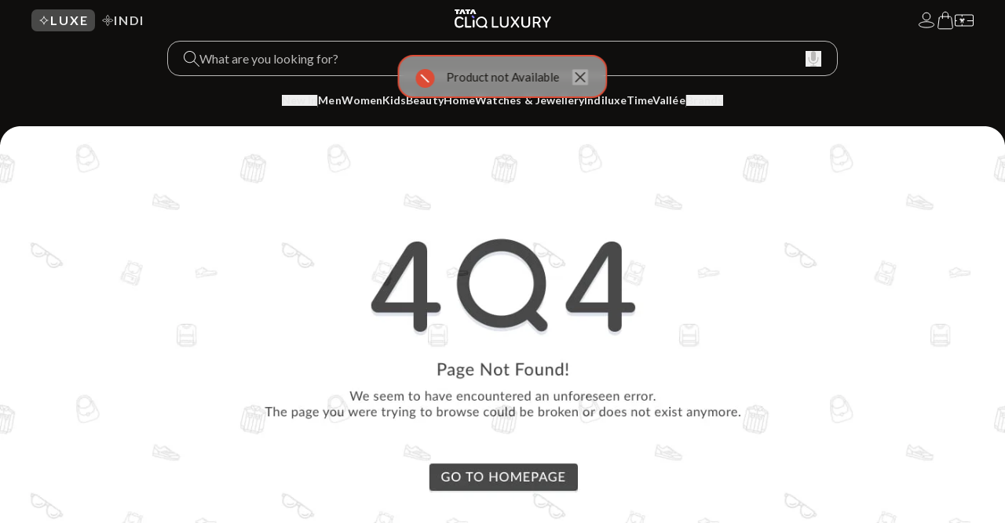

--- FILE ---
content_type: text/html; charset=utf-8
request_url: https://www.google.com/recaptcha/enterprise/anchor?ar=1&k=6Le45ZIkAAAAACF_7YiQ63eGG7ZcUYz5Z5PvxqaZ&co=aHR0cHM6Ly9sdXh1cnkudGF0YWNsaXEuY29tOjQ0Mw..&hl=en&v=7gg7H51Q-naNfhmCP3_R47ho&size=invisible&anchor-ms=20000&execute-ms=30000&cb=xqn23lxxgto6
body_size: 48345
content:
<!DOCTYPE HTML><html dir="ltr" lang="en"><head><meta http-equiv="Content-Type" content="text/html; charset=UTF-8">
<meta http-equiv="X-UA-Compatible" content="IE=edge">
<title>reCAPTCHA</title>
<style type="text/css">
/* cyrillic-ext */
@font-face {
  font-family: 'Roboto';
  font-style: normal;
  font-weight: 400;
  font-stretch: 100%;
  src: url(//fonts.gstatic.com/s/roboto/v48/KFO7CnqEu92Fr1ME7kSn66aGLdTylUAMa3GUBHMdazTgWw.woff2) format('woff2');
  unicode-range: U+0460-052F, U+1C80-1C8A, U+20B4, U+2DE0-2DFF, U+A640-A69F, U+FE2E-FE2F;
}
/* cyrillic */
@font-face {
  font-family: 'Roboto';
  font-style: normal;
  font-weight: 400;
  font-stretch: 100%;
  src: url(//fonts.gstatic.com/s/roboto/v48/KFO7CnqEu92Fr1ME7kSn66aGLdTylUAMa3iUBHMdazTgWw.woff2) format('woff2');
  unicode-range: U+0301, U+0400-045F, U+0490-0491, U+04B0-04B1, U+2116;
}
/* greek-ext */
@font-face {
  font-family: 'Roboto';
  font-style: normal;
  font-weight: 400;
  font-stretch: 100%;
  src: url(//fonts.gstatic.com/s/roboto/v48/KFO7CnqEu92Fr1ME7kSn66aGLdTylUAMa3CUBHMdazTgWw.woff2) format('woff2');
  unicode-range: U+1F00-1FFF;
}
/* greek */
@font-face {
  font-family: 'Roboto';
  font-style: normal;
  font-weight: 400;
  font-stretch: 100%;
  src: url(//fonts.gstatic.com/s/roboto/v48/KFO7CnqEu92Fr1ME7kSn66aGLdTylUAMa3-UBHMdazTgWw.woff2) format('woff2');
  unicode-range: U+0370-0377, U+037A-037F, U+0384-038A, U+038C, U+038E-03A1, U+03A3-03FF;
}
/* math */
@font-face {
  font-family: 'Roboto';
  font-style: normal;
  font-weight: 400;
  font-stretch: 100%;
  src: url(//fonts.gstatic.com/s/roboto/v48/KFO7CnqEu92Fr1ME7kSn66aGLdTylUAMawCUBHMdazTgWw.woff2) format('woff2');
  unicode-range: U+0302-0303, U+0305, U+0307-0308, U+0310, U+0312, U+0315, U+031A, U+0326-0327, U+032C, U+032F-0330, U+0332-0333, U+0338, U+033A, U+0346, U+034D, U+0391-03A1, U+03A3-03A9, U+03B1-03C9, U+03D1, U+03D5-03D6, U+03F0-03F1, U+03F4-03F5, U+2016-2017, U+2034-2038, U+203C, U+2040, U+2043, U+2047, U+2050, U+2057, U+205F, U+2070-2071, U+2074-208E, U+2090-209C, U+20D0-20DC, U+20E1, U+20E5-20EF, U+2100-2112, U+2114-2115, U+2117-2121, U+2123-214F, U+2190, U+2192, U+2194-21AE, U+21B0-21E5, U+21F1-21F2, U+21F4-2211, U+2213-2214, U+2216-22FF, U+2308-230B, U+2310, U+2319, U+231C-2321, U+2336-237A, U+237C, U+2395, U+239B-23B7, U+23D0, U+23DC-23E1, U+2474-2475, U+25AF, U+25B3, U+25B7, U+25BD, U+25C1, U+25CA, U+25CC, U+25FB, U+266D-266F, U+27C0-27FF, U+2900-2AFF, U+2B0E-2B11, U+2B30-2B4C, U+2BFE, U+3030, U+FF5B, U+FF5D, U+1D400-1D7FF, U+1EE00-1EEFF;
}
/* symbols */
@font-face {
  font-family: 'Roboto';
  font-style: normal;
  font-weight: 400;
  font-stretch: 100%;
  src: url(//fonts.gstatic.com/s/roboto/v48/KFO7CnqEu92Fr1ME7kSn66aGLdTylUAMaxKUBHMdazTgWw.woff2) format('woff2');
  unicode-range: U+0001-000C, U+000E-001F, U+007F-009F, U+20DD-20E0, U+20E2-20E4, U+2150-218F, U+2190, U+2192, U+2194-2199, U+21AF, U+21E6-21F0, U+21F3, U+2218-2219, U+2299, U+22C4-22C6, U+2300-243F, U+2440-244A, U+2460-24FF, U+25A0-27BF, U+2800-28FF, U+2921-2922, U+2981, U+29BF, U+29EB, U+2B00-2BFF, U+4DC0-4DFF, U+FFF9-FFFB, U+10140-1018E, U+10190-1019C, U+101A0, U+101D0-101FD, U+102E0-102FB, U+10E60-10E7E, U+1D2C0-1D2D3, U+1D2E0-1D37F, U+1F000-1F0FF, U+1F100-1F1AD, U+1F1E6-1F1FF, U+1F30D-1F30F, U+1F315, U+1F31C, U+1F31E, U+1F320-1F32C, U+1F336, U+1F378, U+1F37D, U+1F382, U+1F393-1F39F, U+1F3A7-1F3A8, U+1F3AC-1F3AF, U+1F3C2, U+1F3C4-1F3C6, U+1F3CA-1F3CE, U+1F3D4-1F3E0, U+1F3ED, U+1F3F1-1F3F3, U+1F3F5-1F3F7, U+1F408, U+1F415, U+1F41F, U+1F426, U+1F43F, U+1F441-1F442, U+1F444, U+1F446-1F449, U+1F44C-1F44E, U+1F453, U+1F46A, U+1F47D, U+1F4A3, U+1F4B0, U+1F4B3, U+1F4B9, U+1F4BB, U+1F4BF, U+1F4C8-1F4CB, U+1F4D6, U+1F4DA, U+1F4DF, U+1F4E3-1F4E6, U+1F4EA-1F4ED, U+1F4F7, U+1F4F9-1F4FB, U+1F4FD-1F4FE, U+1F503, U+1F507-1F50B, U+1F50D, U+1F512-1F513, U+1F53E-1F54A, U+1F54F-1F5FA, U+1F610, U+1F650-1F67F, U+1F687, U+1F68D, U+1F691, U+1F694, U+1F698, U+1F6AD, U+1F6B2, U+1F6B9-1F6BA, U+1F6BC, U+1F6C6-1F6CF, U+1F6D3-1F6D7, U+1F6E0-1F6EA, U+1F6F0-1F6F3, U+1F6F7-1F6FC, U+1F700-1F7FF, U+1F800-1F80B, U+1F810-1F847, U+1F850-1F859, U+1F860-1F887, U+1F890-1F8AD, U+1F8B0-1F8BB, U+1F8C0-1F8C1, U+1F900-1F90B, U+1F93B, U+1F946, U+1F984, U+1F996, U+1F9E9, U+1FA00-1FA6F, U+1FA70-1FA7C, U+1FA80-1FA89, U+1FA8F-1FAC6, U+1FACE-1FADC, U+1FADF-1FAE9, U+1FAF0-1FAF8, U+1FB00-1FBFF;
}
/* vietnamese */
@font-face {
  font-family: 'Roboto';
  font-style: normal;
  font-weight: 400;
  font-stretch: 100%;
  src: url(//fonts.gstatic.com/s/roboto/v48/KFO7CnqEu92Fr1ME7kSn66aGLdTylUAMa3OUBHMdazTgWw.woff2) format('woff2');
  unicode-range: U+0102-0103, U+0110-0111, U+0128-0129, U+0168-0169, U+01A0-01A1, U+01AF-01B0, U+0300-0301, U+0303-0304, U+0308-0309, U+0323, U+0329, U+1EA0-1EF9, U+20AB;
}
/* latin-ext */
@font-face {
  font-family: 'Roboto';
  font-style: normal;
  font-weight: 400;
  font-stretch: 100%;
  src: url(//fonts.gstatic.com/s/roboto/v48/KFO7CnqEu92Fr1ME7kSn66aGLdTylUAMa3KUBHMdazTgWw.woff2) format('woff2');
  unicode-range: U+0100-02BA, U+02BD-02C5, U+02C7-02CC, U+02CE-02D7, U+02DD-02FF, U+0304, U+0308, U+0329, U+1D00-1DBF, U+1E00-1E9F, U+1EF2-1EFF, U+2020, U+20A0-20AB, U+20AD-20C0, U+2113, U+2C60-2C7F, U+A720-A7FF;
}
/* latin */
@font-face {
  font-family: 'Roboto';
  font-style: normal;
  font-weight: 400;
  font-stretch: 100%;
  src: url(//fonts.gstatic.com/s/roboto/v48/KFO7CnqEu92Fr1ME7kSn66aGLdTylUAMa3yUBHMdazQ.woff2) format('woff2');
  unicode-range: U+0000-00FF, U+0131, U+0152-0153, U+02BB-02BC, U+02C6, U+02DA, U+02DC, U+0304, U+0308, U+0329, U+2000-206F, U+20AC, U+2122, U+2191, U+2193, U+2212, U+2215, U+FEFF, U+FFFD;
}
/* cyrillic-ext */
@font-face {
  font-family: 'Roboto';
  font-style: normal;
  font-weight: 500;
  font-stretch: 100%;
  src: url(//fonts.gstatic.com/s/roboto/v48/KFO7CnqEu92Fr1ME7kSn66aGLdTylUAMa3GUBHMdazTgWw.woff2) format('woff2');
  unicode-range: U+0460-052F, U+1C80-1C8A, U+20B4, U+2DE0-2DFF, U+A640-A69F, U+FE2E-FE2F;
}
/* cyrillic */
@font-face {
  font-family: 'Roboto';
  font-style: normal;
  font-weight: 500;
  font-stretch: 100%;
  src: url(//fonts.gstatic.com/s/roboto/v48/KFO7CnqEu92Fr1ME7kSn66aGLdTylUAMa3iUBHMdazTgWw.woff2) format('woff2');
  unicode-range: U+0301, U+0400-045F, U+0490-0491, U+04B0-04B1, U+2116;
}
/* greek-ext */
@font-face {
  font-family: 'Roboto';
  font-style: normal;
  font-weight: 500;
  font-stretch: 100%;
  src: url(//fonts.gstatic.com/s/roboto/v48/KFO7CnqEu92Fr1ME7kSn66aGLdTylUAMa3CUBHMdazTgWw.woff2) format('woff2');
  unicode-range: U+1F00-1FFF;
}
/* greek */
@font-face {
  font-family: 'Roboto';
  font-style: normal;
  font-weight: 500;
  font-stretch: 100%;
  src: url(//fonts.gstatic.com/s/roboto/v48/KFO7CnqEu92Fr1ME7kSn66aGLdTylUAMa3-UBHMdazTgWw.woff2) format('woff2');
  unicode-range: U+0370-0377, U+037A-037F, U+0384-038A, U+038C, U+038E-03A1, U+03A3-03FF;
}
/* math */
@font-face {
  font-family: 'Roboto';
  font-style: normal;
  font-weight: 500;
  font-stretch: 100%;
  src: url(//fonts.gstatic.com/s/roboto/v48/KFO7CnqEu92Fr1ME7kSn66aGLdTylUAMawCUBHMdazTgWw.woff2) format('woff2');
  unicode-range: U+0302-0303, U+0305, U+0307-0308, U+0310, U+0312, U+0315, U+031A, U+0326-0327, U+032C, U+032F-0330, U+0332-0333, U+0338, U+033A, U+0346, U+034D, U+0391-03A1, U+03A3-03A9, U+03B1-03C9, U+03D1, U+03D5-03D6, U+03F0-03F1, U+03F4-03F5, U+2016-2017, U+2034-2038, U+203C, U+2040, U+2043, U+2047, U+2050, U+2057, U+205F, U+2070-2071, U+2074-208E, U+2090-209C, U+20D0-20DC, U+20E1, U+20E5-20EF, U+2100-2112, U+2114-2115, U+2117-2121, U+2123-214F, U+2190, U+2192, U+2194-21AE, U+21B0-21E5, U+21F1-21F2, U+21F4-2211, U+2213-2214, U+2216-22FF, U+2308-230B, U+2310, U+2319, U+231C-2321, U+2336-237A, U+237C, U+2395, U+239B-23B7, U+23D0, U+23DC-23E1, U+2474-2475, U+25AF, U+25B3, U+25B7, U+25BD, U+25C1, U+25CA, U+25CC, U+25FB, U+266D-266F, U+27C0-27FF, U+2900-2AFF, U+2B0E-2B11, U+2B30-2B4C, U+2BFE, U+3030, U+FF5B, U+FF5D, U+1D400-1D7FF, U+1EE00-1EEFF;
}
/* symbols */
@font-face {
  font-family: 'Roboto';
  font-style: normal;
  font-weight: 500;
  font-stretch: 100%;
  src: url(//fonts.gstatic.com/s/roboto/v48/KFO7CnqEu92Fr1ME7kSn66aGLdTylUAMaxKUBHMdazTgWw.woff2) format('woff2');
  unicode-range: U+0001-000C, U+000E-001F, U+007F-009F, U+20DD-20E0, U+20E2-20E4, U+2150-218F, U+2190, U+2192, U+2194-2199, U+21AF, U+21E6-21F0, U+21F3, U+2218-2219, U+2299, U+22C4-22C6, U+2300-243F, U+2440-244A, U+2460-24FF, U+25A0-27BF, U+2800-28FF, U+2921-2922, U+2981, U+29BF, U+29EB, U+2B00-2BFF, U+4DC0-4DFF, U+FFF9-FFFB, U+10140-1018E, U+10190-1019C, U+101A0, U+101D0-101FD, U+102E0-102FB, U+10E60-10E7E, U+1D2C0-1D2D3, U+1D2E0-1D37F, U+1F000-1F0FF, U+1F100-1F1AD, U+1F1E6-1F1FF, U+1F30D-1F30F, U+1F315, U+1F31C, U+1F31E, U+1F320-1F32C, U+1F336, U+1F378, U+1F37D, U+1F382, U+1F393-1F39F, U+1F3A7-1F3A8, U+1F3AC-1F3AF, U+1F3C2, U+1F3C4-1F3C6, U+1F3CA-1F3CE, U+1F3D4-1F3E0, U+1F3ED, U+1F3F1-1F3F3, U+1F3F5-1F3F7, U+1F408, U+1F415, U+1F41F, U+1F426, U+1F43F, U+1F441-1F442, U+1F444, U+1F446-1F449, U+1F44C-1F44E, U+1F453, U+1F46A, U+1F47D, U+1F4A3, U+1F4B0, U+1F4B3, U+1F4B9, U+1F4BB, U+1F4BF, U+1F4C8-1F4CB, U+1F4D6, U+1F4DA, U+1F4DF, U+1F4E3-1F4E6, U+1F4EA-1F4ED, U+1F4F7, U+1F4F9-1F4FB, U+1F4FD-1F4FE, U+1F503, U+1F507-1F50B, U+1F50D, U+1F512-1F513, U+1F53E-1F54A, U+1F54F-1F5FA, U+1F610, U+1F650-1F67F, U+1F687, U+1F68D, U+1F691, U+1F694, U+1F698, U+1F6AD, U+1F6B2, U+1F6B9-1F6BA, U+1F6BC, U+1F6C6-1F6CF, U+1F6D3-1F6D7, U+1F6E0-1F6EA, U+1F6F0-1F6F3, U+1F6F7-1F6FC, U+1F700-1F7FF, U+1F800-1F80B, U+1F810-1F847, U+1F850-1F859, U+1F860-1F887, U+1F890-1F8AD, U+1F8B0-1F8BB, U+1F8C0-1F8C1, U+1F900-1F90B, U+1F93B, U+1F946, U+1F984, U+1F996, U+1F9E9, U+1FA00-1FA6F, U+1FA70-1FA7C, U+1FA80-1FA89, U+1FA8F-1FAC6, U+1FACE-1FADC, U+1FADF-1FAE9, U+1FAF0-1FAF8, U+1FB00-1FBFF;
}
/* vietnamese */
@font-face {
  font-family: 'Roboto';
  font-style: normal;
  font-weight: 500;
  font-stretch: 100%;
  src: url(//fonts.gstatic.com/s/roboto/v48/KFO7CnqEu92Fr1ME7kSn66aGLdTylUAMa3OUBHMdazTgWw.woff2) format('woff2');
  unicode-range: U+0102-0103, U+0110-0111, U+0128-0129, U+0168-0169, U+01A0-01A1, U+01AF-01B0, U+0300-0301, U+0303-0304, U+0308-0309, U+0323, U+0329, U+1EA0-1EF9, U+20AB;
}
/* latin-ext */
@font-face {
  font-family: 'Roboto';
  font-style: normal;
  font-weight: 500;
  font-stretch: 100%;
  src: url(//fonts.gstatic.com/s/roboto/v48/KFO7CnqEu92Fr1ME7kSn66aGLdTylUAMa3KUBHMdazTgWw.woff2) format('woff2');
  unicode-range: U+0100-02BA, U+02BD-02C5, U+02C7-02CC, U+02CE-02D7, U+02DD-02FF, U+0304, U+0308, U+0329, U+1D00-1DBF, U+1E00-1E9F, U+1EF2-1EFF, U+2020, U+20A0-20AB, U+20AD-20C0, U+2113, U+2C60-2C7F, U+A720-A7FF;
}
/* latin */
@font-face {
  font-family: 'Roboto';
  font-style: normal;
  font-weight: 500;
  font-stretch: 100%;
  src: url(//fonts.gstatic.com/s/roboto/v48/KFO7CnqEu92Fr1ME7kSn66aGLdTylUAMa3yUBHMdazQ.woff2) format('woff2');
  unicode-range: U+0000-00FF, U+0131, U+0152-0153, U+02BB-02BC, U+02C6, U+02DA, U+02DC, U+0304, U+0308, U+0329, U+2000-206F, U+20AC, U+2122, U+2191, U+2193, U+2212, U+2215, U+FEFF, U+FFFD;
}
/* cyrillic-ext */
@font-face {
  font-family: 'Roboto';
  font-style: normal;
  font-weight: 900;
  font-stretch: 100%;
  src: url(//fonts.gstatic.com/s/roboto/v48/KFO7CnqEu92Fr1ME7kSn66aGLdTylUAMa3GUBHMdazTgWw.woff2) format('woff2');
  unicode-range: U+0460-052F, U+1C80-1C8A, U+20B4, U+2DE0-2DFF, U+A640-A69F, U+FE2E-FE2F;
}
/* cyrillic */
@font-face {
  font-family: 'Roboto';
  font-style: normal;
  font-weight: 900;
  font-stretch: 100%;
  src: url(//fonts.gstatic.com/s/roboto/v48/KFO7CnqEu92Fr1ME7kSn66aGLdTylUAMa3iUBHMdazTgWw.woff2) format('woff2');
  unicode-range: U+0301, U+0400-045F, U+0490-0491, U+04B0-04B1, U+2116;
}
/* greek-ext */
@font-face {
  font-family: 'Roboto';
  font-style: normal;
  font-weight: 900;
  font-stretch: 100%;
  src: url(//fonts.gstatic.com/s/roboto/v48/KFO7CnqEu92Fr1ME7kSn66aGLdTylUAMa3CUBHMdazTgWw.woff2) format('woff2');
  unicode-range: U+1F00-1FFF;
}
/* greek */
@font-face {
  font-family: 'Roboto';
  font-style: normal;
  font-weight: 900;
  font-stretch: 100%;
  src: url(//fonts.gstatic.com/s/roboto/v48/KFO7CnqEu92Fr1ME7kSn66aGLdTylUAMa3-UBHMdazTgWw.woff2) format('woff2');
  unicode-range: U+0370-0377, U+037A-037F, U+0384-038A, U+038C, U+038E-03A1, U+03A3-03FF;
}
/* math */
@font-face {
  font-family: 'Roboto';
  font-style: normal;
  font-weight: 900;
  font-stretch: 100%;
  src: url(//fonts.gstatic.com/s/roboto/v48/KFO7CnqEu92Fr1ME7kSn66aGLdTylUAMawCUBHMdazTgWw.woff2) format('woff2');
  unicode-range: U+0302-0303, U+0305, U+0307-0308, U+0310, U+0312, U+0315, U+031A, U+0326-0327, U+032C, U+032F-0330, U+0332-0333, U+0338, U+033A, U+0346, U+034D, U+0391-03A1, U+03A3-03A9, U+03B1-03C9, U+03D1, U+03D5-03D6, U+03F0-03F1, U+03F4-03F5, U+2016-2017, U+2034-2038, U+203C, U+2040, U+2043, U+2047, U+2050, U+2057, U+205F, U+2070-2071, U+2074-208E, U+2090-209C, U+20D0-20DC, U+20E1, U+20E5-20EF, U+2100-2112, U+2114-2115, U+2117-2121, U+2123-214F, U+2190, U+2192, U+2194-21AE, U+21B0-21E5, U+21F1-21F2, U+21F4-2211, U+2213-2214, U+2216-22FF, U+2308-230B, U+2310, U+2319, U+231C-2321, U+2336-237A, U+237C, U+2395, U+239B-23B7, U+23D0, U+23DC-23E1, U+2474-2475, U+25AF, U+25B3, U+25B7, U+25BD, U+25C1, U+25CA, U+25CC, U+25FB, U+266D-266F, U+27C0-27FF, U+2900-2AFF, U+2B0E-2B11, U+2B30-2B4C, U+2BFE, U+3030, U+FF5B, U+FF5D, U+1D400-1D7FF, U+1EE00-1EEFF;
}
/* symbols */
@font-face {
  font-family: 'Roboto';
  font-style: normal;
  font-weight: 900;
  font-stretch: 100%;
  src: url(//fonts.gstatic.com/s/roboto/v48/KFO7CnqEu92Fr1ME7kSn66aGLdTylUAMaxKUBHMdazTgWw.woff2) format('woff2');
  unicode-range: U+0001-000C, U+000E-001F, U+007F-009F, U+20DD-20E0, U+20E2-20E4, U+2150-218F, U+2190, U+2192, U+2194-2199, U+21AF, U+21E6-21F0, U+21F3, U+2218-2219, U+2299, U+22C4-22C6, U+2300-243F, U+2440-244A, U+2460-24FF, U+25A0-27BF, U+2800-28FF, U+2921-2922, U+2981, U+29BF, U+29EB, U+2B00-2BFF, U+4DC0-4DFF, U+FFF9-FFFB, U+10140-1018E, U+10190-1019C, U+101A0, U+101D0-101FD, U+102E0-102FB, U+10E60-10E7E, U+1D2C0-1D2D3, U+1D2E0-1D37F, U+1F000-1F0FF, U+1F100-1F1AD, U+1F1E6-1F1FF, U+1F30D-1F30F, U+1F315, U+1F31C, U+1F31E, U+1F320-1F32C, U+1F336, U+1F378, U+1F37D, U+1F382, U+1F393-1F39F, U+1F3A7-1F3A8, U+1F3AC-1F3AF, U+1F3C2, U+1F3C4-1F3C6, U+1F3CA-1F3CE, U+1F3D4-1F3E0, U+1F3ED, U+1F3F1-1F3F3, U+1F3F5-1F3F7, U+1F408, U+1F415, U+1F41F, U+1F426, U+1F43F, U+1F441-1F442, U+1F444, U+1F446-1F449, U+1F44C-1F44E, U+1F453, U+1F46A, U+1F47D, U+1F4A3, U+1F4B0, U+1F4B3, U+1F4B9, U+1F4BB, U+1F4BF, U+1F4C8-1F4CB, U+1F4D6, U+1F4DA, U+1F4DF, U+1F4E3-1F4E6, U+1F4EA-1F4ED, U+1F4F7, U+1F4F9-1F4FB, U+1F4FD-1F4FE, U+1F503, U+1F507-1F50B, U+1F50D, U+1F512-1F513, U+1F53E-1F54A, U+1F54F-1F5FA, U+1F610, U+1F650-1F67F, U+1F687, U+1F68D, U+1F691, U+1F694, U+1F698, U+1F6AD, U+1F6B2, U+1F6B9-1F6BA, U+1F6BC, U+1F6C6-1F6CF, U+1F6D3-1F6D7, U+1F6E0-1F6EA, U+1F6F0-1F6F3, U+1F6F7-1F6FC, U+1F700-1F7FF, U+1F800-1F80B, U+1F810-1F847, U+1F850-1F859, U+1F860-1F887, U+1F890-1F8AD, U+1F8B0-1F8BB, U+1F8C0-1F8C1, U+1F900-1F90B, U+1F93B, U+1F946, U+1F984, U+1F996, U+1F9E9, U+1FA00-1FA6F, U+1FA70-1FA7C, U+1FA80-1FA89, U+1FA8F-1FAC6, U+1FACE-1FADC, U+1FADF-1FAE9, U+1FAF0-1FAF8, U+1FB00-1FBFF;
}
/* vietnamese */
@font-face {
  font-family: 'Roboto';
  font-style: normal;
  font-weight: 900;
  font-stretch: 100%;
  src: url(//fonts.gstatic.com/s/roboto/v48/KFO7CnqEu92Fr1ME7kSn66aGLdTylUAMa3OUBHMdazTgWw.woff2) format('woff2');
  unicode-range: U+0102-0103, U+0110-0111, U+0128-0129, U+0168-0169, U+01A0-01A1, U+01AF-01B0, U+0300-0301, U+0303-0304, U+0308-0309, U+0323, U+0329, U+1EA0-1EF9, U+20AB;
}
/* latin-ext */
@font-face {
  font-family: 'Roboto';
  font-style: normal;
  font-weight: 900;
  font-stretch: 100%;
  src: url(//fonts.gstatic.com/s/roboto/v48/KFO7CnqEu92Fr1ME7kSn66aGLdTylUAMa3KUBHMdazTgWw.woff2) format('woff2');
  unicode-range: U+0100-02BA, U+02BD-02C5, U+02C7-02CC, U+02CE-02D7, U+02DD-02FF, U+0304, U+0308, U+0329, U+1D00-1DBF, U+1E00-1E9F, U+1EF2-1EFF, U+2020, U+20A0-20AB, U+20AD-20C0, U+2113, U+2C60-2C7F, U+A720-A7FF;
}
/* latin */
@font-face {
  font-family: 'Roboto';
  font-style: normal;
  font-weight: 900;
  font-stretch: 100%;
  src: url(//fonts.gstatic.com/s/roboto/v48/KFO7CnqEu92Fr1ME7kSn66aGLdTylUAMa3yUBHMdazQ.woff2) format('woff2');
  unicode-range: U+0000-00FF, U+0131, U+0152-0153, U+02BB-02BC, U+02C6, U+02DA, U+02DC, U+0304, U+0308, U+0329, U+2000-206F, U+20AC, U+2122, U+2191, U+2193, U+2212, U+2215, U+FEFF, U+FFFD;
}

</style>
<link rel="stylesheet" type="text/css" href="https://www.gstatic.com/recaptcha/releases/7gg7H51Q-naNfhmCP3_R47ho/styles__ltr.css">
<script nonce="1gfjlZO-JdMg2fG6XW4uDw" type="text/javascript">window['__recaptcha_api'] = 'https://www.google.com/recaptcha/enterprise/';</script>
<script type="text/javascript" src="https://www.gstatic.com/recaptcha/releases/7gg7H51Q-naNfhmCP3_R47ho/recaptcha__en.js" nonce="1gfjlZO-JdMg2fG6XW4uDw">
      
    </script></head>
<body><div id="rc-anchor-alert" class="rc-anchor-alert"></div>
<input type="hidden" id="recaptcha-token" value="[base64]">
<script type="text/javascript" nonce="1gfjlZO-JdMg2fG6XW4uDw">
      recaptcha.anchor.Main.init("[\x22ainput\x22,[\x22bgdata\x22,\x22\x22,\[base64]/[base64]/UltIKytdPWE6KGE8MjA0OD9SW0grK109YT4+NnwxOTI6KChhJjY0NTEyKT09NTUyOTYmJnErMTxoLmxlbmd0aCYmKGguY2hhckNvZGVBdChxKzEpJjY0NTEyKT09NTYzMjA/[base64]/MjU1OlI/[base64]/[base64]/[base64]/[base64]/[base64]/[base64]/[base64]/[base64]/[base64]/[base64]\x22,\[base64]\x22,\x22JMKcWhbDh8OEwoNTw6g1EsOZFwzDghPCsBoyw60Zw77Du8Kcw7DCoWIRKmBuUMOpCsO/K8OQw7TDhSlGwqHCmMO/SzUjdcOcQMOYwpbDtMOCLBfDpsKiw4Qww70+WyjDpcKkfQ/CgHxQw47Cj8K+bcKpwqHCp18Qw6LDj8KGCsO4FsOYwpAJOnnCkzAld0h6wo7CrSQkGsKAw4LCizjDkMOXwpE0Dw3CikvCm8O3wqFKElRJwokgQVfCnA/CvsOGeTsQwrvDsAgtZWUYeXwWWxzDkD99w5EXw55dIcKow6xofMO0XMK9woRpw6o3czZ2w7zDvnhgw5V5DMOpw4UywqLDp07Csz4EZ8O+w6dmwqJBVMKTwr/DmxXDtxTDg8Kvw5vDrXZqQyhMwonDgwc7w5LCnwnCiljCrlMtwq5OZcKCw5EhwoNUw486AsKpw4DCisKOw4hlfF7DksORCzMMO8KFScOsDRHDtsOzFMKnFiB+RcKOSW7CnsOGw5LDrsOCMibDqMOlw5LDkMK4Iw81wo/Cj1XClVYLw58vIsKpw6sxwocYQsKcwrTCshbCgSYZwpnCo8K7DDLDhcOLw7EwKsKPICPDh3/[base64]/w4HChkllw6rCqcOLUTJpYCrDkjPCsCgJZxdIw4BwwpQeDsOLw4PCj8KzSFgAwptYfwTCicOKwrsywr92wrjCrW7CosKRHwDCpwlIS8OsWyrDmyciZMKtw7FUGmBoa8OLw75CKMKoJcOtJlBCAmHCscOlbcOIRk3Co8O/DyjCnSHCvSgKw5TDjHkDacOdwp3DrVsRHj0Lw6fDs8O6WxssNcOxOsK2w47Cq1/[base64]/DsCvCvC5WwrDDjz8qHzrDisKeThxDw4JJR8K/GmvCvgR0N8OPw6pRw5bDtcK/Ug/[base64]/CiArDscODw4NJMlDCnMK/UU3DosKvw6Y6w4NIwq8FKXLDtsOjGsK1YMKHJGhlwpXDhm5VFx7CpFRFBsKFIBwkw5/DtsO1KV/Du8KoD8Kbw6vCncOuDMOQwoQUwrDDs8KYA8Oow5jCtMKPWsOlf2jCpgnCryIgecKWw5fDmMOQw7V4w6cYCsK8w7VsMi7DrB8cA8OnN8KpYQ0+w49BYcOBb8KXwqHClcK2wrdSNwfCqMKswqDCoz/DmB/[base64]/[base64]/w4jCvm06w6w3fsOgOEHCj8KTw5HDqxzDsMKZworCgQdDwqRvwrgDwppew4o/AsO1LmXDkmrCisOEBH/[base64]/Cv34tw4HDmALDgX0Xw5zCosOIw5DCiWjCkMOCLHckLcKqw57DuldwwpvDmsOZwp3CrsOGGivCvEdFKXtzdRbDpXvClGrDtkc4wqghwrjDrMO8Xhkkw4vDp8Osw7g5f1TDg8K/csOaS8OqPMKUwpB/E2sQw7hxw4fDoWrDl8KBWcKqw6jDjcKSw5/[base64]/CiMKUWivCvU4twrBTMMK9YMKTw7HDvMOWwqVXwo7ChR3CpMK9wpbCrF0rw7bDocKNwpYcwqtGHsOQwpRfAsOYe24/wpHDhMKIw4FIwr94wpzCiMKhW8OgPMOQNsKfL8Kcw589FA/CkUbDrcOEwpIEacOCWcKgJ2rDicOswp4uwrvCghrCuVfCncKDw551w4YXTsK0wqLDlMO/I8K6acKzwobDkGsow65gfzRUwrwZwrouwoxuajwAw6vCmC4/JcOWwr1awrnDohnClk9aS1rDqX3CuMOtwrlJwrPCljDDscOdw7rDksOLTjwFw7LCg8OBDMOMw63DuEzCnn/DkMOOw7DDnMONa33DkHrDhlXDosKKQcOseEAbc1sdw5TCug1Ewr3DkMO0X8Kyw7fCtmY/w75Te8OkwooAN29sJxDDuGLCh0AwYMOrwrMnb8OWwpA/ehrCuEUww6bDqcKmJsKnVcK3DcOHw4XCm8Onw4cQwoVSScO2c1DDq1FowrnDiSnDrhEmw4AcTcOzw48/woHDvcK9w71bYxNVw6LDscOHMFfCq8KJacK/w54Ew5saA8OMIMOrAcKBwr8YVsOLUy3CsGdcXER8w4nDlW8NwqLCo8KxbcKKasOFwqXDpMOgEHLDlcO4GXgzw4TCn8OmLMKwEnLDi8KJaSPCusKvw5xjw5B3wprDgsKIVmp2K8K5c17CoVpSDcKCICHCo8KQwpJPWzfCpH/CniXClhjDim0Lw651wpbDsUDCq1FYYMOoVRgPw5vCrcKuCFrCoTLCgcKDwqMIwpsawqkfYDbDhx/[base64]/AgEAEsK9MhzDrMK8w6tZT8K7PCXDrsKuwofDo8OQwqBnZhJjCRJZwrDCvnMKw4UeY0/[base64]/DucOuSSnDl0ZKwp9gw6p2f8K8cU7DtF0NbcOpBsKFw63DkcKFV2xMMsOHFnJ/w47CqEIwPmBQYlZROUg+VMOldcKQwqQbM8OJL8O5McKFO8OSS8OoEcKnBcO9w687wpsEa8Kqw4RNblcQHEVlPcKCeypJCHU3wozDjcK/[base64]/CqcKYw4BpfUDCsMKOwpjDtwsITTMawqPCtV8Cw5nDm23DnMKswopbVl7CoMKeCQfDocO/cWzCgwXCtVt0N8KFwpDDuMK1wqd4A8KABsKTwr0nw47Cq0VHT8OkCcK/[base64]/Cgiliw7xEC0LDsMKYFhXDpR7Ds8OJNsOWw4sZw75EO8O2wqPDssOTBXLCpjsSMBvDjD5ywoc8w6bDtmY6HFDDnl01LsO/[base64]/CqsKqSzPDucOiw5fDj8KmTXY+UcKowpbDmWYVdlI5wogUHEjDt3HCnxRkXcO9w7Vdw7nCvVPDjlrCvz3DpkrCjSLCt8K8TMKaWCEaw6woGTZ8w6Eqw6MqCMKpNhMMMEZ/KhkIwqzCsVLDjkDCscKBw6cFwqUIwq/DjMK9w6YvQsOewo3CuMOBAAbDnUrDpcKaw6MCwpQuwodsJlnDtjJRw75NaAXCiMKuGsOZWH7CvFY8OMO0wpo6bHk0PsOZw5jCuCQwwqjDmsKGw43DmcOOHQBeWsKSwrvCtMOpXiPCqMOWw6jCmAvCqsOzwqfCoMKcwrxWbAnCvMKHA8OdUz/CvsKMwpfCkm0nwpfDlHcewoHCric3woTCucKbwqN3w7Q7wqnDiMKEQsOuwpzDtxpow58swqpRw4PDssO8w4AXw6JeKcOgOH3DpV7DpcK7wqE6w7wYw5U4w5AKTCBdA8KbM8KpwrwBFG7DqA/DmcOna19oDcO0PVdkwpR0w7vCisOGwpDCnsO3EcKLXMKNclzDrMKAEsKFw7/CrcOdOcO1wpfDnXLDqnLDvhDDmmkVH8KvCcOeWD7Dn8KNGVwGw5nCnj7ClHwowq7DisKpw6Mgwp3CtcOEE8KwfsK2O8OdwqEJGjnCq19FZ1DCtsOmZRcbBsKYwqYKwoknbcOFw5tWw5N3wrlQeMOvO8KjwqJRVDBFwopswp/Cl8OcYMOzSSvCtcOSwodMw77DkMKHYMOow4PDucOMwqAjw5bChcObHFXDhkcBwovDscOnV20+c8OnI2PCrsKCwoFGwrbCj8OWwrIQw6fDoipJwrJ3wpQ/w6g2UhXDj3/ComDClQ3Dg8OYaETDqExOZsK4eRXCu8O3w4g6KRlSX3ZWMsOXw47ChcOPPnrDhz0fCVU7I2XCiXkIeSQYUzgBXMKRPGnCqsOuBsKLwp7Dv8KEQEkOShDCjsOrZ8KOwrHDs1/[base64]/CgWEjwoMKw78qwoEbwpdZw5wkMcKWwpnDjW3CpcOaE8KEOsKYwojDiz1iSzUXScOAw4zDn8OMX8KQwqlOwrYnBzpOwq/[base64]/CixokJMO+aQ7DgVolesOiw6vCvUZMw7DDlCo8ZhXCl1XDt2lJw7BbS8OjRR0vw4JbCEpIwqjCsU/DucOaw7MOcMO+MsOAVsKdw486I8Kmw4/DpMOyXcKmw7DDmsOfLUvDnsKkw5U8FUjCvi3CoS8bDMK4cgwmwp/ClkXCk8OzOUDCoWJ7w6NgwqjCiMKPwrjCmMKbbCzCoUnCqsOTw7LCtsKjOcObw70VwqvCusK6IlYtSgUUTcKnwqHCn2fDrnvCrGt2wp9/wrPDk8OFVsKwWRPCr2ZKQsK6wpHCox8rXWcLw5HDiS95w4ZIamPDvgfCrn8DfcOdw6TDqcKMw49oLFvCp8OPwq7DlsODKsOIdsODV8Kxw5HDqH3DuDbDhcKkDsOEGATCtQ9KJMOQwrkfKMO8wrcUO8Ktwo52wq9NDMOcwoXDk8K6BhUDw7/DksKhPzvDt2vCv8OCJSXDgRZyGCtAw4nCiQDDmBDCp2woVl/Dp2/Cu0NNbQ8tw6jDrMOFYUHDomFZD09jdcOiwrTDolVhw4YEw7s1w4cAwr/[base64]/Cr8OJw57CrMOewrHDsVTDqcO0w5zDhGnCnXPCjsKOFSlWwqZlTUHCjsObw6LCjHLDv13DhsODPytDwqQ2w7EyQzggcG88fD5GDcKwGMOhVcK6worCoXPCr8O9w5dlRiJbHkTDhlMlw7jCo8Oyw7zCjnlnwpHCrC52w6/DnAF2wqJma8KKw7VsPcK2w5ARYiAHw5rDumRUBGEzOMK7w6lCUigUI8ObbQrDgMKNKXbCrsOBNsOBPELDq8ORw7VeMcKfw6wswq7Cv3V7w4LDoGXDhG/Cl8KZw5XCqAh7W8OYw41XUB/[base64]/CtSMXwqbDhMOEMx0tw5tsE23CkcOHw7/CnzjDhjfDvTPCt8OYwpB/[base64]/[base64]/CssKOwr5XEcKXZErChDHCt0vCgDjDpwA9wp7DlMOVCWgWwrAMSMKpw5MiR8OoGERbF8OjNsOQRsOtwrvCtGLCsV5qCMOxGR3Cp8KOwrjDumV8wpY5EMO4YcOsw77Dg0Ftw47DvVVXw6/CrcKMwo/Do8OnwpbColzDkApew5HCkS3CosKOImMUw5fDrcKTHXjCsMKfw5QYFhvCunTCosKdwoHClBIDwpTCtAbCvcOkw74TwoMzw5fCjSAmBcO4w63DlXh+SMOvS8Oyei7DgsOxUG3Dn8KMw6YmwocUYAzChcOhwrV/ScO+wpAmZcOXQ8K0PMOufxVcw5ErwqlFw4bCl1TDtxDCn8OwwpXCq8K3BcKIw67CnQjDl8OARMOoU0oVDhweHMKxwq7Chh4pw7XCnXHCjFXCmEFbwqXDs8KQw4trMHgrw77DiVnDsMKMe2A0w5hsR8Kxw6UrwrBVw5jDiWnDrGlew70TwpsVwo/Dp8OtwqjDlcKiw4Q7c8Kuw6jCgWTDqsKXUxnCkSvCu8OtMyvCv8KFOVbCrMOzwqs3Kjg2wq/Dq2IfAsO3BsOYwozDog3CrcKABMO1wr/DglQkGwXDhFjDmMKDw6pHwrbCisK3wqTDvQPChcKgw7zCi0kMwrPCqVHDhsKPKCEoLQnDucOpfhbDkMKMwoggw5PClmUEw41Xw5nCkQ/[base64]/CkcKGwq1lwrZMOwPCsGg4w7TDv8KdCsKQw7LDg8KrwrtTMsO4HMO5wrBiw494cF0ZH0vDusKaw7/DhSvCt3jDnnbDmEwiflFHcj/[base64]/Cp8OdDSMLwpknwp/CgwQTdgXDpTHCssOnwqjCkjwIEMOcJMKRwp/DoyXDqXnCncKcfQs7w5dKLUHDvcOfSsOPw7nDl2bCm8KIwrd8ZFxqw5vCtcO2wq0ew5zDsX7DjhjDl14uw6/DrMKBw5fDvMKSw7HChSUPw68RbcKYK3PCiTvDpUw0woAoICEcFcKpwrJIBwodYWLCtgDCg8K/ZMKfbH/CtCU9w4tcw4/CnkxWw58RekbCpMKYwqNFwqHCrcO7J3QHwo/DsMKqw6xZbMOaw6tHw7bDisO5wpoCwod/w7LChcObcy7DgDDCnMOjR2UJwoNVCjDDqsKoD8O4w413w7dZw6DDt8K3wo9Ww63Ci8Kdw6nCkWFTYS/[base64]/Ci8OpwojCnsKgwq/DgxESwrLCrmDCvcK1wqouQRfDhcOHwp3Cv8KFw6ZEwofCtQ0pT0PDoxvCu2MRbXrDkSsBwonCgFYKH8K6Gn1RS8KOwoTDiMOgw6/DjF4CcMK8EMOpBcOxw7UUAsKRKMKCwqLDrWTCp8KMwopfw4bCsD4bAH3Cr8OXwptYAWktw7Bhw6gdYMK8w7bCuUQ9w5IZCAzDmMK8w5BOw57DusK3fMK8WQobMQNQVMOLw5DDksOvTThMwrobw7jDgsOHw70Lw47DnQ0jw7fCtx/Cn2XClsKgwrsow6TCksONwp8Cw5rDt8Opw7jDhMO4Y8OML3jDkRYxwqfCvcK2wo5uwpzDi8Okw6AJFCTDhcOUw6hUwrBAwqjDryhFwrlHwrXDj0UuwoNCaALCgcKSwoFXKVgSwp7DmsO2EHhvHsK8wosHw6BKXSZ7TsKSwrAfFx1mS29XwrVWDMKawr9/wpEtw67Dr8Ktw6hOEcKyZlfDt8O+w53Ct8KGw5pHVMOBUMOKw4/CuR9xWcKvw7HDtMOewrwDwoLChAQzZsKrcWFSHcO9w505JMOMYMKCCnbCs1FwGcKyCQnDsMKqGQnCtcKew6PChMKFFMOQwpbCk0rCgcKLw7DDjTzDrE/CkMOAD8KSw4Q/FxJVwpUhKBsew5zCrsKTw57DscKdwp/[base64]/ChFpHLcKZwopjAAIKV8OSw6bCpTTDlcOEw6zCt8Ovw5/CjsO5D8KxQG4KeWnCrcK+wqAbbsKcw5TCrz7Cn8Oqw6bDk8KHw5bDucOgw4vDsMKDw5JKw6hlw6zCmsOYUlLDi8KyBxp5w5UuIzYAw7vDnUnCi0nDi8Okw6gyQUjCkCJww5zCtHfDksKUQ8KtV8KqfwDCp8KHbHbDnEkDaMKyT8OZw4skw4ljaC89wr8/w7c/a8OREMKBwqd0FMOLw6nCjcKPAzl8w45qwrTDrgMpw67Du8O3FQ/Cm8OFw5s6I8KoN8Kqwq/DisKULsOoTmZ9w4guPMOvcsKvw4jDvSBhwppLPSRvwonDhsK1DMO3wrYow5vDs8Ozwq/CiQ1NM8KIaMO6J1vDilXCt8OpwoLDosOmwrjCksOlW0NkwrJqahtuQcK4XybCnsOzecKFZMK+w5TCiUTDhgABwrh7w4tMwrrCqT1BHsOwwrHDi1Nlw71XAsKtw6zCh8O6wqxxPcK8fi5iwqTDgcK3WMK5bMKoEMKAwqM3w47Du3gew55WEjhuw4vCscOdw5/ClnR7csOUw7DDmcOmeMKLP8KfXSYTwqdPw77CqMKTw5TDmsOcMMOvwpFnw74VFMO7wpLDlmRvO8KFBsOIwrhIMFzDpHvDplHDh27Dr8Kgw79iw6TCqcOlwqlTKzbCuxfDsBtuw6cEcGDDj2/CvcK9wpBfBkIcwpfCs8Kyw4HCmMKIFikqw68nwqEOKxFXVcKGeT7DkcOVw7PCpMKawrfCkcOCwrDCmmjCm8KzEnHCqAQwRRVPwqrClsO4BMK6LsKXA1nDq8KSwowHX8KYAGVzWcKPbMK9aCbCrGvDisOlwrvCnsOoacOsw53DqsKKw6rChFQ/[base64]/wo7CnBVDXMObPMO8AsKuwodKwqnDjyxhwoUMwplPwrZMfXQJw4oPFVxuB8K9C8O9PE0Pw4DDpMOqw5LDtxBVVMO/Rn7CjMOLF8K/fGPCv8OVwogwZ8OmY8OzwqEjYcKIYsOtw6gxw45cwo3Dt8Olw5rCtzvDrsKPw7VUPcOzHMKdZMKfa0DDgsKeYDRXVCcZw4F7wpXDocO8w4A2wp3CkhQAwq7CosOCwq7DtcOBwqPCs8KIYsKyGMKlFFEufsKCPsK4FcO/[base64]/[base64]/w6fDjkNFXjzDhcOgYMO8wrlwb2nCs8KWLD41wocsCj46MBoDw7nCpsK/w5U5wrbDhsOFNcKYX8KQEnDDucKJDsO7HsOPw7B2dyXCi8OZR8OyIsKqw7ZtKTZkwr3DtVcxDcORwqDDjMOZwp9/w7PClS9uH2NTB8KOGcK2w6k5wpBoRsKSbkxzwonCsFDDqGLDusKPw6jCmcKlw4IDw51TDMO3w57DicO7WWPCl2hJwq3Dvkpew6BudcO0TMKnKz0UwqdVJMO5wqzClsKaKcK7DsOhwrRZSXbClMKCDMKfWcK2HEcrw45ow5IjTMOfwr/CqMOCwoJQE8K5SToDwo83w7TClTjDnMKlw4UUwpfCt8KUC8KeLsKPcy1dwr9tAQPDucK5Lm5hw7bCvsKLVsOVAB/CtmnCuz9UEsOsaMOPd8OMMcOTQsO/N8KAw7DCrDPCtVbDlMKsOV/CmlfCocKsX8KOwrXDq8Oyw61Kw7PCpW8oHmPChcKLwpzDvT3DlcKvwo0kOsODFcOuScK1w7xpw4bDgErDkVvCol3DrgPDmBnDjsKkwqQ3w5DDjsOZwpAUwpxxwokJwoEzw5nDhsKscjTDum3ChhrCjcKRJ8OPY8OGEsOgY8KFG8KmCltNaBDDh8O/FcOjw7AWbxtzGMOjw6IfOMONP8KHMsKRwp/Cl8Ovw4oCdsKWMCrCtzTDv0HCtz7ClEhawqwWbF47eMKiwozDqH/[base64]/[base64]/CnsOcIWFFeTLCpjbCk8Oww4fDggTDvEhDw7x6YRgJEHBkd8K/wrPDhgDDkzzDtMOWw7BvwqtZwqsqOMKPbsOuw71BAzwTfnLDg1UHP8O5woxCw63CiMOnUcKbwobCtMOTwoHCsMOQIsODwoR8UsOhwqXCisOgwpjDmsODw7N8L8K4bMOAw6zDrcOMw6RFwrbCg8OuTEp/[base64]/ecK1wq5+csOyw6/[base64]/Co8KTwrvDicKBc17Do3nCtcKrYSYcMWDCjcK6BsOAFTlzIxk0OCDDiMO1HyAESFYrwr/[base64]/ChB/CkghOL8OMJ37Dt8KgCsKRHUbDnMKdQcO+SGPCvcO7XQPCryHDtMOaTcKpYXXCh8KQYG4BdkpxRMKWHiYVw4ZjW8K8w4BKw5LCml0Qwr3Cl8KGw7/[base64]/CosKKworDrsOqOcKXB8K/fMK2YcKgKl5Zw5MjfE8pwonCgcOBMD3Dm8KlEMOzwqQpwqEMUMOWwrPDu8KIK8OSRhnDk8KQMy5DUkXCl1YJw5M9wrrDqcKUOsKCZMKuwr5Xwr01G2BPECrDnsOgwr3DjsKnW1xrDMORBAhUw4RoNXF+BcOrY8ORPSbCjmPCqAVsw67Cmm/[base64]/DpCvCqkTCu2ZNNsOswq8iBwQSPcKQwrwVw7rCgMO2w4JWwp7DqiB8wobCmhfCocKBwrFJb2PCqzDDuV7CgRHDv8KnwqEMwqHClnFTNsKWVVzDgDV7MD7CkwjCpsK3w6/Cl8KXwofDoQrCmwMkXsO/wpfCl8OdSsKhw5BRwqbDpMKdwqd3wpZKw6tWIcOswrJPfMKHwq4cw6g2ScKnw6ZDwpLDk1l9w5PDucKlXUXCrH5KMRzCjsOPY8OUwprCjsOHwo5OD1rDksOtw6jCq8KPesK8F3rCuy1Kw6Vnw4HCh8KKwo/Cn8KIQMKKw5lxwqEXwo/CkMODXWhEalJrwqJewoY/wq/[base64]/DpsOzZwHDq8OuEcK/[base64]/KcOeEzXCsybClW0GbnjCosK3woEhw4BycsO+V2nCr8Osw4DDgsOOaGrDjsKKwqlywpFOFHEuN8OlZkhNw7fCpMOZZCo1AlBzBMKZaMOsH1/CphpoU8OlE8ONV3Y1w4nDvsKZZMO6w4FETB3DljxnPELDjMO1wr3DqC/[base64]/DvCXDvlvDulzCjlDDl8Oxw7vDucOxRCxPwoF4wqnDn1LDkcO6wpzDkwppBlHDv8OgXXMfHcKFZB4jwonDpCTDjMOZFXTCkcOtJcONwo/[base64]/[base64]/CgB/CgkLCkMK7w5nDtcOuUWzCiyXChmAzRFTDun7CnhzDusOwBBHDosKhw5nDtXhFw4Rew7bDkU7CmsKVGsOFw5jDo8OBwpLCtA1Cw6fDlgVIw7bCg8OywrPComlCwrrCiXHCqcK5D8KCwpjCsmkgwrk/WmTCg8Kmwo4mwr8kd0N9wr/[base64]/EcOaE8KtwrwPw5o7w43DsCDDtsK6MwB0w47CsUjDmjHCgFvDnw/DkR3CrMK+wolBT8KQW0RteMKXf8K3QTxLKFnChnbCt8O6w6LCnhQEwrwwQV0Ew6gVw61xwoLCgz/Cn2lowoAwB2/DhsKRw4vDhcKhBXpQPsK3HHI3wp5jasKUBcKtfsK9wrRNw4fDisKFw4pcw7ooGsKJw5fConXDhT5dw5bDmMOMOsKxwr5OD1zCjR/Dr8OPHMOwFsKPMQHCjXM5EMK4w7zCu8O2wrBUw7LCosKhL8OXJC1OBMK8NilrXF7CpsKfw4cZwozDuBvCqsK/d8Ksw4Q5R8K2w5PCgMK3bhLDux/ChsK9a8OEw6/[base64]/aB3ChcKqHUd0EMOeAcKneMOswqUHw57CmRszBMKLG8O+J8KoEcOBcWLCrlfCglPDncKoBsOlOcK5w5ZKWMKsJMOawpgiwqo4IEg7R8OZbTDDlcOlwpjDhcKTw6LCosO0OcKAasOHcMOPP8Ohwo9Hwr/[base64]/CngXChMOAfDBVOcOgwpRFwqXDr09qw6VWwqlCasOYw7YRRCPCrcK+woZLwoAeSMOvEMKdwolkwp8+w4VDwqjCtifDsMOpYU3Du318wqPDksOZw5htDCDDrMKYw6tVwrJFaAHCtVRyw6jCs3oswpcSw7/DoxnCoMKpIiw7wphnwr9vSMKXw6Fxw5TCvcKqEikYSWg6QCZRBRHDpMO1JSJgw7PDqMKIw5DCicOJwotHw6rCi8Kyw7TDtMODUT1/[base64]/DujhSfl3Dhgl5w55/wo9kKVggU0nDkMOSwoFWLMOIIgJFBMKVYn5rwqQUwoTDoHkCaizCkF7DicKlDMO1worCiFUzb8OGwocPUsKbLH3Dvk8RPzYDKkXCtcOGw5vDpMKnw4rDp8OIQMKBZ1Vfw5jCnnBXwrMVXsKZS3fCn8KqwrfCv8Ofw6jDkMO0IsKZL8Oaw4TCvCnCn8OAw75vZ09lwo/DgMOEV8OINsKOGMKQwrggMlsbQV1RbEbDmiHDolPCgcKrw6/Ch3XDssO3RsKHU8OpMionwo0KOHcrwoBWwp3Cg8Oiw5xdbkPDnsOFwr3Dj3XDqcOYw7lUWMOiw5hoLcOCOg/CqyMZwqtBbB/DoCTDiVnCqcONFcOYLivDn8K8wpfDnEpGw5/CgMOowofDvMOXZcKwKkttTMKGw71mGhPCilvCjQDDisOmCng/wpdMWhRpW8KGwozCvsO0ckXCnjALaH4AJE3DsH4qPAHDmFbDuBRaAG/Ck8OFwr/DuMKuw4TCu3sVwrPDuMKkwrRtLsOWQcObw7oXw44nw7jDpMKXw7trWgQxDMKFZX0Lw4Z8w4FZPxQPThDCvi/Ch8KRwoVLAB0pwoPCgsOiw4wLw7rCucOAw5A/YsKUGmPDiDVcckrDui3Dj8Otw79SwppOL3RgwpnCskd8SWsGPsO1w47CkiDDnsOkW8OYVB8uW1jCtxvDs8K3w7nCrwvCp8KJDMKWw6Mgw4bDjsO2w7EDJsOTE8OzwrTCrShiPRfDmX3Cpm3Dp8OMfsOTInQsw7AofVjCkcKeaMOBwrcrwqMKwqkbwr/DjMKOwp7DpG8WN3HCkcOGw4XDgcOqwo/DsQVzwolKw7/[base64]/[base64]/[base64]/Dl8O4woo5woLDonHCrMO4C8K7YRYjWsKSUMOwPhfDj0jDkEtiQcKIwqLDvsKiwpTCljfDl8O7w5XDolXCthluwqApw78Ow7lkw6jDuMK9w4nDlsOrwqosRmEpKmPCmcONwqQTUsKQTn4pw4c7w7/[base64]/Dh8KzAQrChGPCvWElZsKfw6M5w7fDry3CrMKFwrHDtMKbY8OiwrtwwofDmMOKwp1Bw4XCqMKsb8OFw4gSX8O9fxomw5DClsK4woIcE3jDonnCqTMDJC9aw4fCusOdwpzDtsKcbsKSwp/Dtk86KsKMw6liwqTCpsKIIg3ChsK6w6/CmQ0lw7TCimdZwq0eG8Kew4gjJMOBbsKyDsOXIMOGw6PDhgbCv8ODFmw2HmjDq8OIF8OSTVkZGkMVw6Jtw7VNeMOiwpwkZSkgHcOOXcKLw6jDrBTCuMOrwpfCjRnDgxPDrMK/EsOQwrEUQsKLXMKxcjXDiMOAwq7Dpm1Bw77Dq8KHRB/DmMKfwojDmy/[base64]/[base64]/DlzFpw7U7N8O9wqJcwq5FIsOgIE8Mb0QDW8OZbk4wcMOIw6E3S27DvkLCkTMtaSE0w6HCvMKMZ8K/w5E9O8Kbwq11bDTCsGDChkZow69Vw6XCvzDCr8KXw5nChTHCnG3DrD41EcKwdMKSw5R5V13DpsOzbsKOwr/DjyI+w5bDosKPUxMiwrJwX8KHw59zw6zCpwbDqSrCnELDjz1iw4caBUrDtUTDmMOpw6FKfG/Dm8KUd0BdwrHDsMKgw6bDnShifMKCwqJxw7kePcOLdsOSRsK1woVJNMOZM8KNTMO/[base64]/DksOqw5VoNDYKw57CvcK5Q8K5D2zCvMK7fkxowrkhCsOeHcK2wpZ2wocYN8OGwr1kwp0lwofChMOkPWs+A8OpPx/[base64]/DmhfDgQ4qw5Agwq44GMKPwok6fMKWw7UmQcKGw7k2KXQWGydQwqvDizU/[base64]/[base64]/RxHDrMOheStuSgIrw7hoDlnDscKzO8ORwqk9wrzCgMKvSUjDu0NWbXBjOsKNwr/[base64]/CtWwYwrowW2x1GsOewpfDjsOVw63Co0rDiSHCiWNDG8OoZ8KSwp9OEmPCgnV1wpZowqTCgmZrwqnCqDHDjVovfjfDowHDlCVew7olbcKUCcK0M07CvMOHwpnCm8OewoLCksOUH8KXOcORwoNYw47DtcKywo9AwqXDoMK9VV7CqzJswoTDvx3DrE/ClsKPwpUIwobChDXCmlROB8OUw5fCocKNBxDCgcKEwpkIw6/DlSbCj8KHL8KuwpTDgsO/wr4VNsOiHsO6w4HCuyTCssO0wo7Cim7DpWsUWcK2GsKwY8KswoshwqvDonQRNMOjwprCrBMKSMOswqTDhMO2HMKxw7vChsOqw7l/W2V1wqtUPcKzw7jCoUM8wq7CjVPCtxvCpcOpwpw6NMKUwr13dQtrw6HCs1VWUnQIeMKKX8OudwnCjH/DonUkHzYLw7fCgGMZN8KtEMOgbw7DpUFfdsKxw4s6QsOHwoBgHsKTwqvCkGYvUlZlNnkZB8Ksw4zDvcK0ZMOrw4huw6PCgTjChQZ5w4nDhFDCiMKfwpo3wrHDiwnClGpjwqsYw5DDqzYDwrQ/w7PCu37Cnw9LDk5YUyZVwoLCq8OsNcKNViMVecOTw5rCkMOEw4PCl8OewqoBGyXCnzMUwoM4S8O4w4LDiVDDv8OhwrgNw47Ci8KsYx7CvcO3w5TDoDo/EnLDl8OqwpJDW2teMsO6w7TCvMO1SHEpwrnCkMONw4bCvsO2wqE1GcKtOMOJw5wIw5HDrWxueBVhBMOGeX/CrsKJUX9qw4jDiMKEw5VYFBHCswPCvcOQDMOdRBvCugZGw4cOEEnDj8OSfcKcE19dQ8KeF0oJwqwrw5/CucOaTDLCuEdJw6nDjsOwwqZBwpnDrcODwrrDvUPCogFzwrnDvMOww4Y/L19Jw4c/[base64]/CnsKDJggxw7kzPwDDhgN2wqzDisOTT8K+EsOoZMKqwpXCjcOBwrUBw4ZtZyTDgghec2J0w5FLecKZwqElwoPDjxUZCMOfHQhZeMO5wqvDsWRowrBUCXnDsCrClS7ConHCuMK/RsK6w6oJPz5Bw7JRw5pAwqJAZkrDu8OwYBLDlxEbDMKNw7/DomYFS3HDnwvCgsKOw7d7wooYcid+fMKWwrZKw6dcw4xxax0+fcOowrdtw6XDn8O2AcOTenlXfMOqGyk+LwPCi8OgZMO4RMOjBsKhw4DCj8KLw6FDw79+w7fCqlMcQkBjw4XDi8K9wrgTw452XCd1w6/DkVfDgcOzY0HCs8OUw67CoTfCkH/Dl8KQJ8ODWcKme8Ktwr0UwpNaCH7CgMOdYcOROilRG8K7LMKwwr/CmcOtw4cdXW7CjMKDwp1yVMKYw5PDl07DnWZ9wqQywpY5w7XDllBhwqfDtHLCjsKfZ3lSI1o+w6DDhGQvw5RBGCEaWwN8wqdpw6HCgSLDuCrCq2l9w6AUwpEgw4p/H8KjC2HDu0TCkcKcwpVVCG9QwqbCiBAERMOOUsKHI8KxFBwxCMKQPTARwp44wqlld8OcwqPCk8K+QsO+w6bDgE4vLGzCn2vCocKXbVTCv8KEWRIiZMOiwp0qa0rChQfCtTTClMKaCFjDs8OjwokGURABLQXDvQLDjcKiU2wUwqtKDi/CvsKlw5QHwogiXcOawogAwpLCqcK1wplPbQNhEQTDicKENhPCjMK0w5DCp8Kbw7IkD8OLVCkELSjClsOew6hpL37Do8KcwpZCOwRKwqBtSX7DlVLDt1kEw5XDhUjCv8KQAMKcw59uw64QcGM2Xwskw63DjgkSw7zCqAPDjBh9Z2jCuMKzdh3Cp8KyTcKgwq4Fwo/Dglpdwp4Pw6hDw5HCt8O/X3/CksKtw5PDvTbDhMOLw47Ck8KjcMKWwqTDsWE6acORw5ZXRVYXw53CmCDDuSpaKB/DkErCmWYAbcOnL0ZhwooRw7AOwp/Co0bCiTzCv8KYO0VsNcKsBBnCti49eWBrwprDlcOsLkhScsKgXcKQw4AkwqzDnMOBw75QECkMZXZbCsOWScKzR8OYWDLCjHjDtn3DrH9MCW45w7V+R1jDhHpPKMKpwqdWY8KWw69Ywq1cw5jCksKywp3DqD7CjW/[base64]/wr7Dj8OtwpjDh8OQwolhw4bCgsO6ejQ7wpFVw7vCnS/Dg8OYw6MhG8OzwrNrEsK8w5MLw7UTcQLDuMKuPsKxd8OwwrjDtMOcwo1xZyMrw6/Do0ZYTHvDmsOYNQtnwpPDgcK5wo9FSsOsNEZHAMK8IcO9wqTChsKuA8KLwofDhMKzdcKuGcOsQjZkw6oPQwMcQ8KQf1lzVQXCu8Kiw4oddnJsJsKvw4XCsh8BKT1bBsK0woDCmMOpwqnDnMKlCMO+wpPDmMKVTSfCo8Oew6fCucK3wo9VXsKYwpvCjnTDjDPCh8O/[base64]/DoMK4BsKIc8KUIEHDl8KTwphWd8KJHxJ4V8Oow61MwqciLMOnM8OywqdGwrI2w5/DnMK0eTDDjsOOwpkpLTTDssOXIMOBV3DCh0nCtsO5TXwTMsK+KsKyWDoNUsOIUsOVScKydMOBKTNEW2sQGcOPHThMfwbCplljw4RZVjdSZMOzB0HDoFF5wrpZwqdGVCo0w7DDgcKDSFZawq9kw4tlw4TDjSnDg3bCq8KaVhnDhGPCgcOjfMKSw65Z\x22],null,[\x22conf\x22,null,\x226Le45ZIkAAAAACF_7YiQ63eGG7ZcUYz5Z5PvxqaZ\x22,0,null,null,null,1,[21,125,63,73,95,87,41,43,42,83,102,105,109,121],[-1442069,309],0,null,null,null,null,0,null,0,null,700,1,null,0,\[base64]/tzcYADoGZWF6dTZkEg4Iiv2INxgAOgVNZklJNBoZCAMSFR0U8JfjNw7/vqUGGcSdCRmc4owCGQ\\u003d\\u003d\x22,0,0,null,null,1,null,0,0],\x22https://luxury.tatacliq.com:443\x22,null,[3,1,1],null,null,null,1,3600,[\x22https://www.google.com/intl/en/policies/privacy/\x22,\x22https://www.google.com/intl/en/policies/terms/\x22],\x22YN8EUuRrlyQP+bWJH34G04+ka52z5IPyw17E4FWzNx0\\u003d\x22,1,0,null,1,1767354195187,0,0,[210,154,60,27],null,[110,129,139,6],\x22RC-bzNvYoBTOZIqAw\x22,null,null,null,null,null,\x220dAFcWeA6jlzqdqrZBrqOKTsdM8P0tF7c3eIo4IXM3GoBjd_WRtOqzXO1zO4wrf6H34UrjYuBvVpa3AaDfDjUTyihfv6dO6gX8PQ\x22,1767436995239]");
    </script></body></html>

--- FILE ---
content_type: application/x-javascript
request_url: https://assets.adobedtm.com/5aeb47d5f6a0/115273821e63/435f836dd2a8/RC65c14268c78a4fa9acdcf815b94f984e-source.min.js
body_size: -44
content:
// For license information, see `https://assets.adobedtm.com/5aeb47d5f6a0/115273821e63/435f836dd2a8/RC65c14268c78a4fa9acdcf815b94f984e-source.js`.
_satellite.__registerScript('https://assets.adobedtm.com/5aeb47d5f6a0/115273821e63/435f836dd2a8/RC65c14268c78a4fa9acdcf815b94f984e-source.min.js', "");

--- FILE ---
content_type: text/javascript; charset=utf-8
request_url: https://luxury.tatacliq.com/5438.72e78b4a5315.bundle.js
body_size: 155
content:
/*! For license information please see 5438.72e78b4a5315.bundle.js.LICENSE.txt */
"use strict";(self.__LOADABLE_LOADED_CHUNKS__=self.__LOADABLE_LOADED_CHUNKS__||[]).push([[5438],{55438:(t,s,e)=>{e.r(s),e.d(s,{default:()=>o});var a=e(30349);(0,a.KO)("firebase","10.6.0","app");var p=e(65224),i=e(45773);const _={apiKey:i.bF,authDomain:"st-tul.firebaseapp.com",databaseURL:"https://st-tul.firebaseio.com",projectId:"st-tul",storageBucket:"st-tul.appspot.com",messagingSenderId:i.Ip,appId:i.B5},r=(0,a.Wp)(_),l=(0,p.LO)(r);l.settings.minimumFetchIntervalMillis=72e5;const o=l}}]);